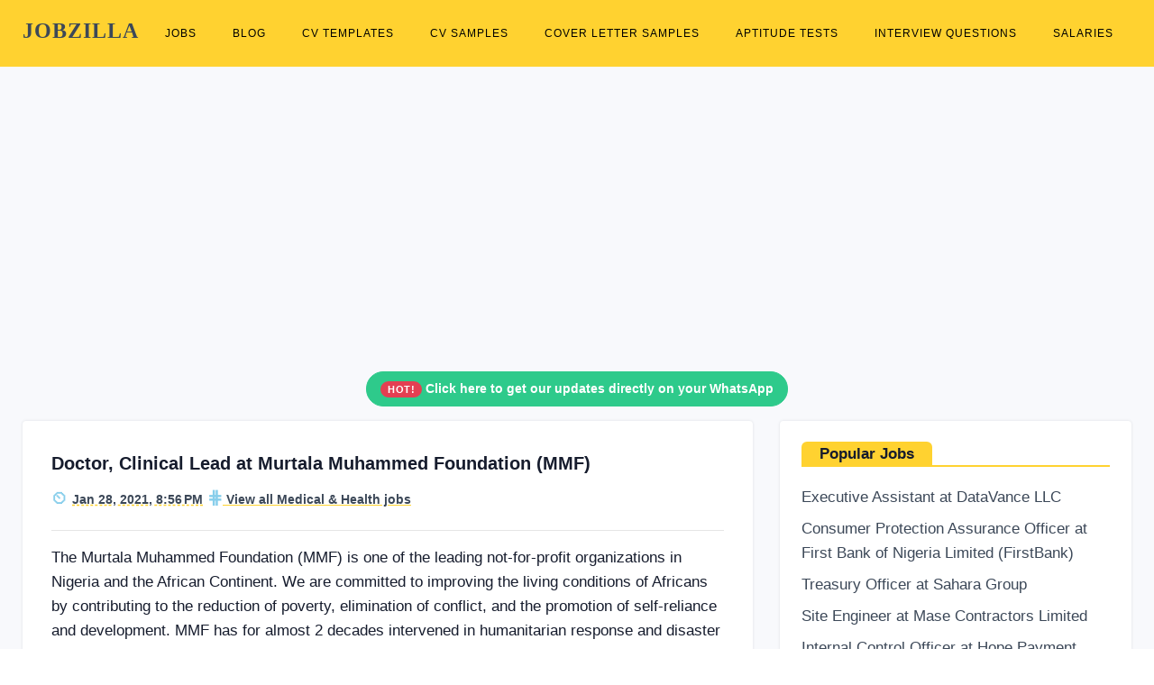

--- FILE ---
content_type: text/html; charset=UTF-8
request_url: https://www.jobzilla.ng/jobs/doctor-clinical-lead-at-murtala-muhammed-foundation-mmf-203382
body_size: 6458
content:
<!DOCTYPE html><html lang="en"><head>
<script data-ad-client="ca-pub-5511479820529286" async src="https://pagead2.googlesyndication.com/pagead/js/adsbygoogle.js"></script>        
<!-- Global site tag (gtag.js) - Google Analytics -->
<script rel="preconnect" async src="https://www.googletagmanager.com/gtag/js?id=G-3NL94N2XPR"></script>
<script>
  window.dataLayer = window.dataLayer || [];
  function gtag(){dataLayer.push(arguments);}
  gtag('js', new Date());

  gtag('config', 'G-3NL94N2XPR');
</script>
<meta charset="utf-8"/><link rel="icon" type="image/x-icon" href="/favicon.ico">
<meta name="viewport" content="width=device-width, initial-scale=1.0"><title>Doctor, Clinical Lead at Murtala Muhammed Foundation (MMF) - January 28, 2021</title>
<meta name="description" content="Apply for Doctor, Clinical Lead at Murtala Muhammed Foundation (MMF), plus more job opportunities available in Nigeria today." />
<link rel="canonical" href="https://www.jobzilla.ng/jobs/doctor-clinical-lead-at-murtala-muhammed-foundation-mmf-203382" />

	<link rel="stylesheet" href="/css/bootstrap.min.css"/>

	<link rel="stylesheet" href="/css/style3.min.css"/>
<style> .sbmenu{display:none;}  .pagination .page-item .page-link:hover{ background:#ffd230 !important; border-color:#ffd230 !important; color:#000;} .pagination .page-item.active .page-link{background:#ffd230 !important; border-color:#ffd230 !important; color:#000;} #topnav .navigation-menu > li > a {color: #000 !important;font-weight: 400 !important;font-size: 11.5px !important;padding-left: 10px !important;padding-right: 10px !important;} #topnav .navigation-menu > li > a:hover {color: #000 !important;text-decoration: underline !important;} #topnav .navigation-menu > li.active > a {color: #000 !important;text-decoration: underline !important;}</style></head><body><header id="topnav" class="defaultscroll sticky"><div class="container dropdown-content" ><div><a class="logo" href="/" style="font-family: helvetica important;">JOBZILLA</a></div><div class="menu-extras"><div class="menu-item"><a class="navbar-toggle" onclick="toggle('navigation')"><div class="lines"><span></span><span></span><span></span></div></a></div></div><div id="navigation"><ul class="navigation-menu nav-right"><li><a href="/jobs">Jobs</a></li><li><a href="/blog">Blog</a></li><li><a href="/cv-templates">CV Templates</a></li><li><a href="/cv-samples">CV Samples</a></li><li><a href="/cover-letter-samples">Cover Letter Samples</a></li><li><a href="/aptitude-tests">Aptitude Tests</a></li><li><a href="/interview-questions">Interview Questions</a></li><li><a href="/salaries">Salaries</a></li></ul></div></div></header><style>h1, h2, h3, h4, h5, h6{font-size: 20px !important;line-height: 150% !important;}</style><div class="bg-light" style="margin-top: 70px;"><div class="container"  style="padding-top: 30px;"><div class="row"><div class="col-12 mb-4 pb-2">
<script async src="https://pagead2.googlesyndication.com/pagead/js/adsbygoogle.js"></script>
<!-- jobview_top -->
<ins class="adsbygoogle"
     style="display:block"
     data-ad-client="ca-pub-5511479820529286"
     data-ad-slot="3867932285"
     data-ad-format="auto"
     data-full-width-responsive="true"></ins>
<script>
     (adsbygoogle = window.adsbygoogle || []).push({});
</script>
</div><div class="col-12 text-center">     
                   
<div class="alert alert-outline-success alert-pills badge-success" role="alert">
                            <span class="badge badge-pill badge-danger"> HOT! </span>
                            <span class="alert-content"> <a href="https://whatsapp.com/channel/0029Vb6nRpGA89MeRQo2982W" style="color: white !important;" ><b>Click here to get our updates directly on your WhatsApp</b></a></span>
                        </div>                </div><div class="col-12"><div class="row"><div class="col-lg-8 col-12 mb-4 pb-2"><div class="card border-0 shadow overflow-hidden p-2"><div class="row align-items-center no-gutters"><div class="col-md-12 order-2 order-md-1"><div class="card-body content"><h1 style="font-size: 20px !important;">Doctor, Clinical Lead at Murtala Muhammed Foundation (MMF)</h1><div class="post-meta d-flex justify-content-between mt-0"><ul class="list-unstyled"><li class="list-inline-item"><b style="color: skyblue;  font-size: 18px;" >&#9202;</b> <span class="text-dark" style="text-decoration: underline #ffd230 !important; text-decoration-style: dashed !important; text-underline-offset: 5px; font-weight: bold; font-size: 14px;" > Jan 28, 2021, 8:56 PM  </span>  </li> <li class="list-inline-item"> <b style="color: skyblue; font-size: 20px;" > &epar;</b><a class='text-dark' style='text-decoration: underline #ffd230 !important; text-underline-offset: 5px; font-weight: bold; font-size: 14px;' title='Medical & Health Jobs in Nigeria' href='/category/health-jobs' > View all Medical & Health jobs</a>  </li></ul></div><hr class="mt-0" /><p class="text-muted mb-0"><p>The Murtala Muhammed Foundation (MMF) is one of the leading not-for-profit organizations in Nigeria and the African Continent. We are committed to improving the living conditions of Africans by contributing to the reduction of poverty, elimination of conflict, and the promotion of self-reliance and development. MMF has for almost 2 decades intervened in humanitarian response and disaster relief and management.</p>

<p>We are recruiting to fill the position below:</p>

<p>&nbsp;</p>

<p><br />
<br />
<strong>Job Title: </strong>Doctor, Clinical Lead</p>

<p><strong>Location: </strong>Lekki, Lagos<br />
Employment Type: Full Time</p>

<p><strong>Position Summary</strong></p>

<ul>
	<li>The responsibilities of the Doctor, Clinical Lead is to coordinate and oversee activities of all medical practitioners and doctors (Full time &amp; Volunteers) on the MEDASSIST telemedicine program, manage operations and expansion of Medassist while ensuring compassionate, effective and efficient delivery of high quality service to the client/patients.</li>
</ul>

<p><strong>Job Description</strong></p>

<ul>
	<li>Coordination and supervision of the activities of clinical team members</li>
	<li>In liaison with Project Supervisor establish clinical team members work schedules daily and weekly.</li>
	<li>Organize and assign duties and tasks to clinical team members.</li>
	<li>Regular review of script for the medical practitioners on the system in line with stipulated medical protocol as they emerge in liaison with the project supervisor</li>
	<li>In charge of recruitment and on boarding of new volunteers and medical practitioners</li>
	<li>Development and responsible for continuous training of the clinical team on the program.</li>
	<li>Monitor daily performance of clinical team members to ensure duties are completed accurately, efficiently and timely.</li>
	<li>Evaluate performance of clinical team members and conduct verbal and written performance evaluations at least weekly in the first month and discretionary moving forward.</li>
	<li>Preparing reports and analyzing data to improve processes, ensure resources are properly allocated, and maximize efficiency and customer satisfaction.</li>
	<li>Manage procurement, logistics, workflow management and propose solution to improve procedures</li>
	<li>Establish with the call supervisor the clinical team member work schedules monthly</li>
	<li>Monitor inbound and outbound call and emails responses to assess agent&rsquo;s demeanour, customer service performance, and conformity to training manuals and procedures.</li>
	<li>Continuous work with management on the strategy and expansion of the MedAssist Program.</li>
	<li>Comprehensive understanding of the process workflow, scripts and standard operating procedure (SOP) and also ensure compliance by all medical practitioners as well as train them on it.</li>
	<li>Ensure clinical policies and procedures comply with current state and federal regulation and also create processes on how the team can be coordinated and the project executed successfully.</li>
	<li>Any other assigned task.</li>
</ul>

<p><strong>Skills / Qualifications</strong></p>

<ul>
	<li>Degree in Medicine (MBBS)</li>
	<li>Minimum of 5 years work experience as a clinical lead or similar position is an added advantage</li>
	<li>Must have Psychology experience</li>
	<li>Excellent written, oral and communication skills</li>
	<li>I.T Savvy and ability to understand technology and work with different software</li>
	<li>Must be able consult in English and another language</li>
	<li>Fluency in a language.</li>
	<li>Experience in TeleMedicine/Call centre or customer care will be a plus</li>
	<li>Good Administrative, planning and presentation skills</li>
</ul>

<p>&nbsp;</p>

<p>&nbsp;</p>

<p><strong>How to Apply</strong><br />
Interested and qualified candidates should send their CV to:&nbsp;<a href="/cdn-cgi/l/email-protection#88faedebfafde1fce5ede6fcc8e5e5eee6e1efedfae1e9a6e7faef" target="_blank"><strong><span class="__cf_email__" data-cfemail="7507101607001c0118101b01351818131b1c1210071c145b1a0712">[email&#160;protected]</span></strong></a> using the Job Title as the subject of the email.</p>

<p><strong>Note:</strong> Only qualified candidates will be contacted</p>

<p>&nbsp;</p>

<p><strong>Application Deadline </strong>1st February, 2021.</p>
</p><hr /><div class="row pb-0"><div class="col-12"><!-- ShareThis BEGIN --><div class="sharethis-inline-share-buttons"></div><!-- ShareThis END --></div><div class="col-lg-6  mt-4 pt-2" ><p class="" ><a href="/jobs" class="text-dark" style="text-decoration: underline #ffd230 !important; text-underline-offset: 5px; font-weight: bold" >View all Jobs in Nigeria</a></p></div><div class="col-lg-6 mt-md-4 pt-md-2"><a  onclick="toggle('taggedLocations')"  class="text-dark readmore float-lg-right" href="javascript: return false;" ><b style="text-decoration: underline #ffd230 !important; text-underline-offset: 5px; ">Lekki and 1 other location</b></a></div></div><div id="taggedLocations" style="padding: 10px; display: none;"><small><a class='text-muted' title='Job vacancies in Lekki' href='/jobs-in-lekki' >Lekki</a></small>, <small><a class='text-muted' title='Job vacancies in Lagos State' href='/jobs-in-lagos-state' >Lagos State</a></small></div><div class="collapse" ><small><a class='text-muted' title='Doctor Jobs in Nigeria' href='/tag/doctor-jobs' >Doctor job vacancies in Nigeria</a></small>, <small><a class='text-muted' title='Lekki Jobs in Nigeria' href='/tag/lekki' >Lekki job vacancies in Nigeria</a></small>, <small><a class='text-muted' title='Lagos State Jobs in Nigeria' href='/tag/lagos-state' >Lagos State job vacancies in Nigeria</a></small></div></div></div></div></div>
                <p>
                                    </p><div class="card border-0 shadow overflow-hidden"><div class="row align-items-center no-gutters"><div class="col-md-12 order-2 order-md-1"><div class="card-body content"><h5 style="border-bottom: solid #ffd230 2px; margin-bottom: 20px; line-height: 200% !important; font-size: 17px !important;" ><span class="rounded-top" style="background-color: #ffd230; padding: 10px 20px;" >You may also be interested in..</span></h5><p class="text-muted mb-3"><a style="font-size: 17px;" class="title text-dark" href="/jobs/vacancies-at-the-national-institute-for-nigerian-languages-ninlan-267743" >Vacancies at the National Institute for Nigerian Languages (NINLAN)</a></p><p class="text-muted mb-3"><a style="font-size: 17px;" class="title text-dark" href="/jobs/branch-health-and-care-officer-at-nigerian-red-cross-society-nrcs-267689" >Branch Health and Care Officer at Nigerian Red Cross Society (NRCS)</a></p><p class="text-muted mb-3"><a style="font-size: 17px;" class="title text-dark" href="/jobs/sonographer-at-prestigious-consulting-group-267635" >Sonographer at Prestigious Consulting Group</a></p><p class="text-muted mb-3"><a style="font-size: 17px;" class="title text-dark" href="/jobs/medical-officer-at-nile-university-of-nigeria-267587" >Medical Officer at Nile University of Nigeria</a></p><p class="text-muted mb-3"><a style="font-size: 17px;" class="title text-dark" href="/jobs/medical-officer-at-zael-business-management-consulting-267585" >Medical Officer at Zael Business Management & Consulting</a></p><p class="text-muted mb-3"><a style="font-size: 17px;" class="title text-dark" href="/jobs/senior-medical-officer-at-american-cancer-hospital-267521" >Senior Medical Officer at American Cancer Hospital</a></p><p class="text-muted mb-3"><a style="font-size: 17px;" class="title text-dark" href="/jobs/sonographer-at-elkris-healthcare-limited-ehl-hospital-267458" >Sonographer at Elkris Healthcare Limited (EHL-Hospital)</a></p><p class="text-muted mb-3"><a style="font-size: 17px;" class="title text-dark" href="/jobs/medical-laboratory-scientist-at-wakamedics-nigeria-267453" >Medical Laboratory Scientist at Wakamedics Nigeria</a></p><p class="text-muted mb-3"><a style="font-size: 17px;" class="title text-dark" href="/jobs/sonographer-at-wakamedics-nigeria-267451" >Sonographer at Wakamedics Nigeria</a></p><p class="text-muted mb-3"><a style="font-size: 17px;" class="title text-dark" href="/jobs/intern-field-services-at-ge-healthcare-267416" >Intern, Field Services at GE Healthcare</a></p></div></div></div></div>
 </div><div class="col-md-4 mb-4 pb-2"><div class="card border-0 shadow overflow-hidden"><div class="row align-items-center no-gutters"><div class="col-md-12 order-2 order-md-1"><div class="card-body content"><h5 style="border-bottom: solid #ffd230 2px; margin-bottom: 20px; line-height: 150% !important; font-size: 17px !important;" ><span class="rounded-top" style="background-color: #ffd230; padding: 4px 20px;" >Popular Jobs</span></h5><p class="text-muted mb-2"><a style="font-size: 17px;" class="title text-dark" href="/jobs/executive-assistant-at-datavance-llc-267658" >Executive Assistant at DataVance LLC</a></p><p class="text-muted mb-2"><a style="font-size: 17px;" class="title text-dark" href="/jobs/consumer-protection-assurance-officer-at-first-bank-of-nigeria-limited-firstbank-267659" >Consumer Protection Assurance Officer at First Bank of Nigeria Limited (FirstBank)</a></p><p class="text-muted mb-2"><a style="font-size: 17px;" class="title text-dark" href="/jobs/treasury-officer-at-sahara-group-267660" >Treasury Officer at Sahara Group</a></p><p class="text-muted mb-2"><a style="font-size: 17px;" class="title text-dark" href="/jobs/site-engineer-at-mase-contractors-limited-267661" >Site Engineer at Mase Contractors Limited</a></p><p class="text-muted mb-2"><a style="font-size: 17px;" class="title text-dark" href="/jobs/internal-control-officer-at-hope-payment-service-bank-limited-hope-psbank-267662" >Internal Control Officer at Hope Payment Service Bank Limited (Hope PSBank)</a></p><p class="text-muted mb-2"><a style="font-size: 17px;" class="title text-dark" href="/jobs/it-support-officer-at-filmhouse-cinemas-limited-267663" >IT Support Officer at Filmhouse Cinemas Limited</a></p><p class="text-muted mb-2"><a style="font-size: 17px;" class="title text-dark" href="/jobs/quality-assurance-supervisor-at-apple-and-pears-limited-267664" >Quality Assurance Supervisor at Apple and Pears Limited</a></p><p class="text-muted mb-2"><a style="font-size: 17px;" class="title text-dark" href="/jobs/marketing-communication-executive-at-lenco-technology-limited-267665" >Marketing & Communication Executive at Lenco Technology Limited</a></p><p class="text-muted mb-2"><a style="font-size: 17px;" class="title text-dark" href="/jobs/electrical-technician-at-olam-sanyo-foods-limited-267666" >Electrical Technician at Olam Sanyo Foods Limited</a></p><p class="text-muted mb-2"><a style="font-size: 17px;" class="title text-dark" href="/jobs/process-operator-at-amaiden-energy-nigeria-limited-267667" >Process Operator at Amaiden Energy Nigeria Limited</a></p></div></div></div></div>
<!--<div class="card border-0 shadow overflow-hidden mt-3 key-feature"><div class="row align-items-center no-gutters"><div class="col-md-12 order-2 order-md-1"><div class="card-body content pb-2 bg-black text-white"  ><h5>Want to live and work abroad?</h5>Become a premium member of Jobzilla. Gain exclusive access to international jobs that will sponsor your visa abroad.<p class="col-12 text-right mt-3 " ><a target="_blank" href="/visa-sponsorship-jobs" class="btn btn-white hovered text-white" style="border: 1px solid #fff;" >Join Now</a></p></div></div></div></div>--></div></div></div></div></div></div><footer class="footer"><div class="container"><div class="row"><div class="col-lg-12 col-12 mb-2 mb-md-4 pb-0 pb-md-2 "><a href="/" class="logo-footer text-white" style="font-size: 40px; font-family: helvetica important;" ><b>JOBZILLA</b></a><p class="mt-2">Find jobs, download free cover letters & CVs, practise free interview & aptitude test questions, get insightful company reviews, salary surveys....and so much more!</p><p>Jobzilla is simply the absolute career toolkit and <a style="color: #adb5bd !important;" href="/blog" >encyclopedia</a> for the average Nigerian!</p></div><div class="col-lg-3 col-md-6 col-12 mt-4 mt-sm-0 pt-2 pt-sm-0"><h6 class="text-light footer-head"><b>JOBS</b></h6><ul class="list-unstyled footer-list mt-4"><li><a href="/jobs" class="text-foot">Latest jobs in Nigeria</a></li><!--<li><a href="/visa-sponsorship-jobs" class="text-foot">Visa sponsorship jobs <sup><span style="font-size: 8px;" class="badge badge-pill badge-danger">New</span></sup></a></li>--><li><a href="/jobs-in-remote" class="text-foot">Remote jobs</a></li><li><a href="/category/hot-nigerian-jobs" class="text-foot">Hot Nigerian jobs</a></li><li><a href="/free-job-post" class="text-foot">Post job</a></li></ul></div><div class="col-lg-3 col-md-6 col-12 mt-4 mt-sm-0 pt-2 pt-sm-0"><h6 class="text-light footer-head"><b>RESOURCES</b></h6><ul class="list-unstyled footer-list mt-4"><li><a href="/shop" class="text-foot">Shop <sup><span style="font-size: 8px;" class="badge badge-pill badge-danger">New</span></sup></a></li><li><a href="/aptitude-tests" class="text-foot">Aptitude tests</a></li><li><a href="/interview-questions" class="text-foot">Interview questions</a></li><li><a href="/cover-letter-samples" class="text-foot">Cover letter samples</a></li><li><a href="/cv-samples" class="text-foot">CV samples</a></li><li><a href="/cv-templates" class="text-foot">CV formats & styles</a></li></ul></div><div class="col-lg-3 col-md-6 col-12 mt-4 mt-sm-0 pt-2 pt-sm-0"><h6 class="text-light footer-head"><b>EXPLORE</b></h6><ul class="list-unstyled footer-list mt-4"><li><a href="/companies" class="text-foot">Company reviews</a></li><li><a href="/salaries" class="text-foot">Salary surveys</a></li><li><a href="/job-descriptions" class="text-foot">Job descriptions</a></li><li><a href="/category/scholarships" class="text-foot">Scholarships</a></li></ul></div><div class="col-lg-3 col-md-6 col-12 mt-4 mt-sm-0 pt-2 pt-sm-0"><h6 class="text-light footer-head"><b>CONTACT US</b></h6><p class="mt-4">If you need help with any of our services, contact us via:</p><p class="mb-0"><b >Email:</b> hello [at] jobzilla [dot] ng</p><p><b >WhatsApp:</b> <a href="tel:+2348139012623" class="text-white">+234-8139012623</a></p></div></div></div></footer><footer class="footer footer-bar pt-0"   ><div class="container text-center pt-4" style="border-top: 1px solid #353839;"  ><div class="row align-items-center"><div class="col-sm-6"><div class="text-sm-left"><p class="mb-0">Copyright &COPY; 2026 <a href="/" class="text-foot" style="text-decoration: underline !important;" >Jobzilla Services</a>. All rights reserved.</p></div></div><div class="col-sm-6 mt-4 mt-sm-0 pt-2 pt-sm-0"><ul class="list-unstyled  social text-sm-right mb-0"><li class="list-inline-item" ><a href="/" class="text-foot" style="text-decoration: underline !important;" >Home</a> /</li><li class="list-inline-item" > <a href="/advertise" class="text-foot" style="text-decoration: underline !important;" >Advertise</a> /</li><li class="list-inline-item" > <a href="/about" class="text-foot" style="text-decoration: underline !important;" >About</a> /</li><li class="list-inline-item" > <a href="/contact" class="text-foot" style="text-decoration: underline !important;" >Contact</a> /</li><li class="list-inline-item" > <a href="/terms" class="text-foot" style="text-decoration: underline !important;" >Terms of Service</a> / </li><li class="list-inline-item" > <a href="/privacy-policy" class="text-foot" style="text-decoration: underline !important;" >Privacy Policy</a></li></ul></div></div></div></footer>
<script data-cfasync="false" src="/cdn-cgi/scripts/5c5dd728/cloudflare-static/email-decode.min.js"></script><script rel="preconnect" src="//platform-api.sharethis.com/js/sharethis.js#property=5e55652618d67d0012acaaef&product=inline-share-buttons"  async ></script>
<script>
function toggle(id){var e=document.getElementById(id);if(e.style.display==="none" || e.style.display===""){e.style.display = "block";}else{e.style.display = "none";}return false;}
</script><script defer src="https://static.cloudflareinsights.com/beacon.min.js/vcd15cbe7772f49c399c6a5babf22c1241717689176015" integrity="sha512-ZpsOmlRQV6y907TI0dKBHq9Md29nnaEIPlkf84rnaERnq6zvWvPUqr2ft8M1aS28oN72PdrCzSjY4U6VaAw1EQ==" data-cf-beacon='{"version":"2024.11.0","token":"7580971a6f92488996ded07e27ec9ea0","r":1,"server_timing":{"name":{"cfCacheStatus":true,"cfEdge":true,"cfExtPri":true,"cfL4":true,"cfOrigin":true,"cfSpeedBrain":true},"location_startswith":null}}' crossorigin="anonymous"></script>
</body></html>

--- FILE ---
content_type: text/html; charset=utf-8
request_url: https://www.google.com/recaptcha/api2/aframe
body_size: 266
content:
<!DOCTYPE HTML><html><head><meta http-equiv="content-type" content="text/html; charset=UTF-8"></head><body><script nonce="cJvl3H-Lu5Tq-bcI7TIiVQ">/** Anti-fraud and anti-abuse applications only. See google.com/recaptcha */ try{var clients={'sodar':'https://pagead2.googlesyndication.com/pagead/sodar?'};window.addEventListener("message",function(a){try{if(a.source===window.parent){var b=JSON.parse(a.data);var c=clients[b['id']];if(c){var d=document.createElement('img');d.src=c+b['params']+'&rc='+(localStorage.getItem("rc::a")?sessionStorage.getItem("rc::b"):"");window.document.body.appendChild(d);sessionStorage.setItem("rc::e",parseInt(sessionStorage.getItem("rc::e")||0)+1);localStorage.setItem("rc::h",'1768382851933');}}}catch(b){}});window.parent.postMessage("_grecaptcha_ready", "*");}catch(b){}</script></body></html>